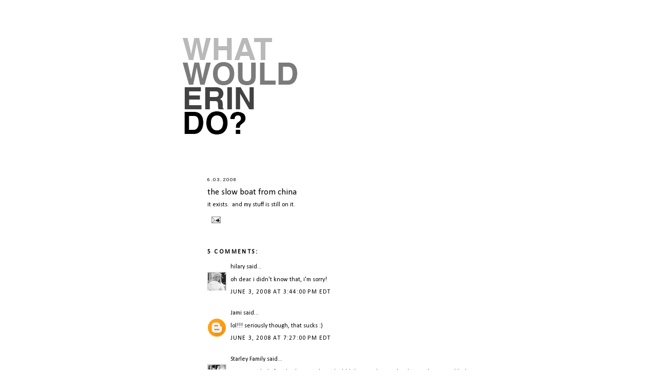

--- FILE ---
content_type: text/html; charset=UTF-8
request_url: http://www.whatwoulderindo.com/2008/06/slow-boat-from-china.html?showComment=1212522240000
body_size: 9651
content:
<!DOCTYPE html>
<html dir='ltr'>
<head>
<link href='https://www.blogger.com/static/v1/widgets/2944754296-widget_css_bundle.css' rel='stylesheet' type='text/css'/>
<meta content='text/html; charset=UTF-8' http-equiv='Content-Type'/>
<meta content='blogger' name='generator'/>
<link href='http://www.whatwoulderindo.com/favicon.ico' rel='icon' type='image/x-icon'/>
<link href='http://www.whatwoulderindo.com/2008/06/slow-boat-from-china.html' rel='canonical'/>
<link rel="alternate" type="application/atom+xml" title="w.w.e.d.? - Atom" href="http://www.whatwoulderindo.com/feeds/posts/default" />
<link rel="alternate" type="application/rss+xml" title="w.w.e.d.? - RSS" href="http://www.whatwoulderindo.com/feeds/posts/default?alt=rss" />
<link rel="service.post" type="application/atom+xml" title="w.w.e.d.? - Atom" href="https://www.blogger.com/feeds/456723626916931138/posts/default" />

<link rel="alternate" type="application/atom+xml" title="w.w.e.d.? - Atom" href="http://www.whatwoulderindo.com/feeds/7995550091651169539/comments/default" />
<!--Can't find substitution for tag [blog.ieCssRetrofitLinks]-->
<meta content='http://www.whatwoulderindo.com/2008/06/slow-boat-from-china.html' property='og:url'/>
<meta content='the slow boat from china' property='og:title'/>
<meta content='it exists.  and my stuff is still on it.' property='og:description'/>
<title>w.w.e.d.?: the slow boat from china</title>
<style type='text/css'>@font-face{font-family:'Arimo';font-style:normal;font-weight:400;font-display:swap;src:url(//fonts.gstatic.com/s/arimo/v35/P5sfzZCDf9_T_3cV7NCUECyoxNk37cxcDRrBdwcoaaQwpBQ.woff2)format('woff2');unicode-range:U+0460-052F,U+1C80-1C8A,U+20B4,U+2DE0-2DFF,U+A640-A69F,U+FE2E-FE2F;}@font-face{font-family:'Arimo';font-style:normal;font-weight:400;font-display:swap;src:url(//fonts.gstatic.com/s/arimo/v35/P5sfzZCDf9_T_3cV7NCUECyoxNk37cxcBBrBdwcoaaQwpBQ.woff2)format('woff2');unicode-range:U+0301,U+0400-045F,U+0490-0491,U+04B0-04B1,U+2116;}@font-face{font-family:'Arimo';font-style:normal;font-weight:400;font-display:swap;src:url(//fonts.gstatic.com/s/arimo/v35/P5sfzZCDf9_T_3cV7NCUECyoxNk37cxcDBrBdwcoaaQwpBQ.woff2)format('woff2');unicode-range:U+1F00-1FFF;}@font-face{font-family:'Arimo';font-style:normal;font-weight:400;font-display:swap;src:url(//fonts.gstatic.com/s/arimo/v35/P5sfzZCDf9_T_3cV7NCUECyoxNk37cxcAxrBdwcoaaQwpBQ.woff2)format('woff2');unicode-range:U+0370-0377,U+037A-037F,U+0384-038A,U+038C,U+038E-03A1,U+03A3-03FF;}@font-face{font-family:'Arimo';font-style:normal;font-weight:400;font-display:swap;src:url(//fonts.gstatic.com/s/arimo/v35/P5sfzZCDf9_T_3cV7NCUECyoxNk37cxcAhrBdwcoaaQwpBQ.woff2)format('woff2');unicode-range:U+0307-0308,U+0590-05FF,U+200C-2010,U+20AA,U+25CC,U+FB1D-FB4F;}@font-face{font-family:'Arimo';font-style:normal;font-weight:400;font-display:swap;src:url(//fonts.gstatic.com/s/arimo/v35/P5sfzZCDf9_T_3cV7NCUECyoxNk37cxcDxrBdwcoaaQwpBQ.woff2)format('woff2');unicode-range:U+0102-0103,U+0110-0111,U+0128-0129,U+0168-0169,U+01A0-01A1,U+01AF-01B0,U+0300-0301,U+0303-0304,U+0308-0309,U+0323,U+0329,U+1EA0-1EF9,U+20AB;}@font-face{font-family:'Arimo';font-style:normal;font-weight:400;font-display:swap;src:url(//fonts.gstatic.com/s/arimo/v35/P5sfzZCDf9_T_3cV7NCUECyoxNk37cxcDhrBdwcoaaQwpBQ.woff2)format('woff2');unicode-range:U+0100-02BA,U+02BD-02C5,U+02C7-02CC,U+02CE-02D7,U+02DD-02FF,U+0304,U+0308,U+0329,U+1D00-1DBF,U+1E00-1E9F,U+1EF2-1EFF,U+2020,U+20A0-20AB,U+20AD-20C0,U+2113,U+2C60-2C7F,U+A720-A7FF;}@font-face{font-family:'Arimo';font-style:normal;font-weight:400;font-display:swap;src:url(//fonts.gstatic.com/s/arimo/v35/P5sfzZCDf9_T_3cV7NCUECyoxNk37cxcABrBdwcoaaQw.woff2)format('woff2');unicode-range:U+0000-00FF,U+0131,U+0152-0153,U+02BB-02BC,U+02C6,U+02DA,U+02DC,U+0304,U+0308,U+0329,U+2000-206F,U+20AC,U+2122,U+2191,U+2193,U+2212,U+2215,U+FEFF,U+FFFD;}@font-face{font-family:'Calibri';font-style:normal;font-weight:400;font-display:swap;src:url(//fonts.gstatic.com/l/font?kit=J7afnpV-BGlaFfdAhLEY67FIEjg&skey=a1029226f80653a8&v=v15)format('woff2');unicode-range:U+0000-00FF,U+0131,U+0152-0153,U+02BB-02BC,U+02C6,U+02DA,U+02DC,U+0304,U+0308,U+0329,U+2000-206F,U+20AC,U+2122,U+2191,U+2193,U+2212,U+2215,U+FEFF,U+FFFD;}</style>
<style id='page-skin-1' type='text/css'><!--
/*
-----------------------------------------------
Blogger Template Style
Name:     Minima Lefty Stretch
Date:     14 Jul 2006
----------------------------------------------- */
/* Variable definitions
/* NavBar -------------------------- */
#navbar {
height: 0px;
visibility: hidden;
display: none;
}
====================
<Variable name="bgcolor" description="Page Background Color"
type="color" default="#fff">
<Variable name="textcolor" description="Text Color"
type="color" default="#333">
<Variable name="linkcolor" description="Link Color"
type="color" default="#58a">
<Variable name="pagetitlecolor" description="Blog Title Color"
type="color" default="#666">
<Variable name="descriptioncolor" description="Blog Description Color"
type="color" default="#999">
<Variable name="titlecolor" description="Post Title Color"
type="color" default="#c60">
<Variable name="bordercolor" description="Border Color"
type="color" default="#ccc">
<Variable name="sidebarcolor" description="Sidebar Title Color"
type="color" default="#999">
<Variable name="sidebartextcolor" description="Sidebar Text Color"
type="color" default="#666">
<Variable name="visitedlinkcolor" description="Visited Link Color"
type="color" default="#999">
<Variable name="bodyfont" description="Text Font"
type="font" default="normal normal 100% Georgia, Serif">
<Variable name="headerfont" description="Sidebar Title Font"
type="font"
default="normal normal 78% 'Trebuchet MS',Trebuchet,Arial,Verdana,Sans-serif">
<Variable name="pagetitlefont" description="Blog Title Font"
type="font"
default="normal normal 200% Georgia, Serif">
<Variable name="descriptionfont" description="Blog Description Font"
type="font"
default="normal normal 78% 'Trebuchet MS', Trebuchet, Arial, Verdana, Sans-serif">
<Variable name="postfooterfont" description="Post Footer Font"
type="font"
default="normal normal 78% 'Trebuchet MS', Trebuchet, Arial, Verdana, Sans-serif">
<Variable name="startSide" description="Start side in blog language"
type="automatic" default="left">
<Variable name="endSide" description="End side in blog language"
type="automatic" default="right">
*/
/* Use this with templates/template-twocol.html */
body {
background:#ffffff;
margin:0;
color:#444444;
font:x-small Georgia Serif;
font-size/* */:/**/small;
font-size: /**/small;
text-align: center;
}
a:link {
color:#000000;
text-decoration:none;
}
a:visited {
color:#000000;
text-decoration:none;
}
a:hover {
color:#000000;
text-decoration:underline;
}
a img {
border-width:0;
}
/* Header
-----------------------------------------------
*/
#header-wrapper {
margin:0 2% 10px;
border:1px solid transparent;
}
#header-inner {
background-position: center;
margin-left: auto;
margin-right: auto;
}
#header {
margin: 5px;
border: 1px solid transparent;
text-align: center;
color:#000000;
}
#header h1 {
margin:5px 5px 0;
padding:15px 20px .25em;
line-height:1.2em;
text-transform:uppercase;
letter-spacing:.2em;
font: normal normal 200% Arimo;
}
#header a {
color:#000000;
text-decoration:none;
}
#header a:hover {
color:#000000;
}
#header .description {
margin:0 5px 5px;
padding:0 20px 15px;
text-transform:uppercase;
letter-spacing:.2em;
line-height: 1.4em;
font: normal normal 78% Arimo;
color: #000000;
}
#header img {
margin-left: auto;
margin-right: auto;
}
/* Outer-Wrapper
----------------------------------------------- */
#outer-wrapper {
margin:0;
padding:10px;
text-align:left;
font: normal normal 12px Calibri;
}
#main-wrapper {
margin-right: 2%;
width: 67%;
float: right;
display: inline;       /* fix for doubling margin in IE */
word-wrap: break-word; /* fix for long text breaking sidebar float in IE */
overflow: hidden;      /* fix for long non-text content breaking IE sidebar float */
}
#sidebar-wrapper {
margin-left: 2%;
width: 25%;
float: left;
display: inline;       /* fix for doubling margin in IE */
word-wrap: break-word; /* fix for long text breaking sidebar float in IE */
overflow: hidden;      /* fix for long non-text content breaking IE sidebar float */
}
/* Headings
----------------------------------------------- */
h2 {
margin:1.5em 0 .75em;
font:normal normal 78% Arimo;
line-height: 1.4em;
text-transform:uppercase;
letter-spacing:.2em;
color:#000000;
}
/* Posts
-----------------------------------------------
*/
h2.date-header {
margin:1.5em 0 .5em;
}
.post {
margin:.5em 0 1.5em;
border-bottom:1px dotted transparent;
padding-bottom:1.5em;
}
.post h3 {
margin:.25em 0 0;
padding:0 0 4px;
font-size:140%;
font-weight:normal;
line-height:1.4em;
color:#000000;
}
.post h3 a, .post h3 a:visited, .post h3 strong {
display:block;
text-decoration:none;
color:#000000;
font-weight:normal;
}
.post h3 strong, .post h3 a:hover {
color:#444444;
}
.post-body {
margin:0 0 .75em;
line-height:1.6em;
}
.post-body blockquote {
line-height:1.3em;
}
.post-footer {
margin: .75em 0;
color:#000000;
text-transform:uppercase;
letter-spacing:.1em;
font: normal normal 78% Arimo;
line-height: 1.4em;
}
.comment-link {
margin-left:.6em;
}
.post img, table.tr-caption-container {
padding:4px;
border:1px solid transparent;
}
.tr-caption-container img {
border: none;
padding: 0;
}
.post blockquote {
margin:1em 20px;
}
.post blockquote p {
margin:.75em 0;
}
/* Comments
----------------------------------------------- */
#comments h4 {
margin:1em 0;
font-weight: bold;
line-height: 1.4em;
text-transform:uppercase;
letter-spacing:.2em;
color: #000000;
}
#comments-block {
margin:1em 0 1.5em;
line-height:1.6em;
}
#comments-block .comment-author {
margin:.5em 0;
}
#comments-block .comment-body {
margin:.25em 0 0;
}
#comments-block .comment-footer {
margin:-.25em 0 2em;
line-height: 1.4em;
text-transform:uppercase;
letter-spacing:.1em;
}
#comments-block .comment-body p {
margin:0 0 .75em;
}
.deleted-comment {
font-style:italic;
color:gray;
}
.feed-links {
clear: both;
line-height: 2.5em;
}
#blog-pager-newer-link {
float: left;
}
#blog-pager-older-link {
float: right;
}
#blog-pager {
text-align: center;
}
/* Sidebar Content
----------------------------------------------- */
.sidebar {
color: #000000;
line-height: 1.5em;
}
.sidebar ul {
list-style:none;
margin:0 0 0;
padding:0 0 0;
}
.sidebar li {
margin:0;
padding-top:0;
padding-right:0;
padding-bottom:.25em;
padding-left:15px;
text-indent:-15px;
line-height:1.5em;
}
.sidebar .widget, .main .widget {
border-bottom:1px dotted transparent;
margin:0 0 1.5em;
padding:0 0 1.5em;
}
.main .Blog {
border-bottom-width: 0;
}
/* Profile
----------------------------------------------- */
.profile-img {
float: left;
margin-top: 0;
margin-right: 5px;
margin-bottom: 5px;
margin-left: 0;
padding: 4px;
border: 1px solid transparent;
}
.profile-data {
margin:0;
text-transform:uppercase;
letter-spacing:.1em;
font: normal normal 78% Arimo;
color: #000000;
font-weight: bold;
line-height: 1.6em;
}
.profile-datablock {
margin:.5em 0 .5em;
}
.profile-textblock {
margin: 0.5em 0;
line-height: 1.6em;
}
.profile-link {
font: normal normal 78% Arimo;
text-transform: uppercase;
letter-spacing: .1em;
}
/* Footer
----------------------------------------------- */
#footer {
width:660px;
clear:both;
margin:0 auto;
padding-top:15px;
line-height: 1.6em;
text-transform:uppercase;
letter-spacing:.1em;
text-align: center;
}

--></style>
<link href='https://www.blogger.com/dyn-css/authorization.css?targetBlogID=456723626916931138&amp;zx=57b703f0-6994-4ca3-a71a-2237ba790018' media='none' onload='if(media!=&#39;all&#39;)media=&#39;all&#39;' rel='stylesheet'/><noscript><link href='https://www.blogger.com/dyn-css/authorization.css?targetBlogID=456723626916931138&amp;zx=57b703f0-6994-4ca3-a71a-2237ba790018' rel='stylesheet'/></noscript>
<meta name='google-adsense-platform-account' content='ca-host-pub-1556223355139109'/>
<meta name='google-adsense-platform-domain' content='blogspot.com'/>

</head>
<body>
<div class='navbar section' id='navbar'><div class='widget Navbar' data-version='1' id='Navbar1'><script type="text/javascript">
    function setAttributeOnload(object, attribute, val) {
      if(window.addEventListener) {
        window.addEventListener('load',
          function(){ object[attribute] = val; }, false);
      } else {
        window.attachEvent('onload', function(){ object[attribute] = val; });
      }
    }
  </script>
<div id="navbar-iframe-container"></div>
<script type="text/javascript" src="https://apis.google.com/js/platform.js"></script>
<script type="text/javascript">
      gapi.load("gapi.iframes:gapi.iframes.style.bubble", function() {
        if (gapi.iframes && gapi.iframes.getContext) {
          gapi.iframes.getContext().openChild({
              url: 'https://www.blogger.com/navbar/456723626916931138?po\x3d7995550091651169539\x26origin\x3dhttp://www.whatwoulderindo.com',
              where: document.getElementById("navbar-iframe-container"),
              id: "navbar-iframe"
          });
        }
      });
    </script><script type="text/javascript">
(function() {
var script = document.createElement('script');
script.type = 'text/javascript';
script.src = '//pagead2.googlesyndication.com/pagead/js/google_top_exp.js';
var head = document.getElementsByTagName('head')[0];
if (head) {
head.appendChild(script);
}})();
</script>
</div></div>
<div id='outer-wrapper'><div id='wrap2'>
<!-- skip links for text browsers -->
<span id='skiplinks' style='display:none;'>
<a href='#main'>skip to main </a> |
      <a href='#sidebar'>skip to sidebar</a>
</span>
<div id='header-wrapper'>
<div class='header section' id='header'><div class='widget Header' data-version='1' id='Header1'>
<div id='header-inner'>
<a href='http://www.whatwoulderindo.com/' style='display: block'>
<img alt='w.w.e.d.?' height='288px; ' id='Header1_headerimg' src='https://blogger.googleusercontent.com/img/b/R29vZ2xl/AVvXsEiT4ai3MCH3F39ZaUEtNnxavbeYrv3pOflx8ulWqwlNcIO0cOVFAj3JFb2XuTQJMiBJTSjohFEDpX6fzpelPan-SIPDvZ-j7GjQuZTsrJwYy9hLnTXZ08-RdmtQ84SJTgeeib6lppIbI0E/s1184/WHATWOULDERINDO.png' style='display: block' width='612px; '/>
</a>
</div>
</div></div>
</div>
<div id='content-wrapper'>
<div id='crosscol-wrapper' style='text-align:center'>
<div class='crosscol no-items section' id='crosscol'></div>
</div>
<div id='main-wrapper'>
<div class='main section' id='main'><div class='widget Blog' data-version='1' id='Blog1'>
<div class='blog-posts hfeed'>

          <div class="date-outer">
        
<h2 class='date-header'><span>6.03.2008</span></h2>

          <div class="date-posts">
        
<div class='post-outer'>
<div class='post hentry'>
<a name='7995550091651169539'></a>
<h3 class='post-title entry-title'>
<a href='http://www.whatwoulderindo.com/2008/06/slow-boat-from-china.html'>the slow boat from china</a>
</h3>
<div class='post-header-line-1'></div>
<div class='post-body entry-content'>
it exists. &#160;and my stuff is still on it.
<div style='clear: both;'></div>
</div>
<div class='post-footer'>
<div class='post-footer-line post-footer-line-1'><span class='post-comment-link'>
</span>
<span class='post-icons'>
<span class='item-action'>
<a href='https://www.blogger.com/email-post/456723626916931138/7995550091651169539' title='Email Post'>
<img alt='' class='icon-action' height='13' src='http://www.blogger.com/img/icon18_email.gif' width='18'/>
</a>
</span>
<span class='item-control blog-admin pid-57152906'>
<a href='https://www.blogger.com/post-edit.g?blogID=456723626916931138&postID=7995550091651169539&from=pencil' title='Edit Post'>
<img alt='' class='icon-action' height='18' src='https://resources.blogblog.com/img/icon18_edit_allbkg.gif' width='18'/>
</a>
</span>
</span>
</div>
<div class='post-footer-line post-footer-line-2'></div>
<div class='post-footer-line post-footer-line-3'><span class='reaction-buttons'>
</span>
<span class='post-location'>
</span>
</div>
</div>
</div>
<div class='comments' id='comments'>
<a name='comments'></a>
<h4>5 comments:</h4>
<div id='Blog1_comments-block-wrapper'>
<dl class='avatar-comment-indent' id='comments-block'>
<dt class='comment-author ' id='c5879578584394361515'>
<a name='c5879578584394361515'></a>
<div class="avatar-image-container vcard"><span dir="ltr"><a href="https://www.blogger.com/profile/10104878532847263606" target="" rel="nofollow" onclick="" class="avatar-hovercard" id="av-5879578584394361515-10104878532847263606"><img src="https://resources.blogblog.com/img/blank.gif" width="35" height="35" class="delayLoad" style="display: none;" longdesc="//blogger.googleusercontent.com/img/b/R29vZ2xl/AVvXsEgaY06RaQ-bneLk8c-5HNk_CiPax4SDs9JPuMONtJySSQv6Rwph3h75RDI-L23_6BBKyWr9TPwlk1GloA7XeQ7CLZLXqWvxcjZmtm8jJnttkd9SZTkV1qkcsSp5rJL4eTc/s45-c/IMG_8166bw.jpg" alt="" title="hilary">

<noscript><img src="//blogger.googleusercontent.com/img/b/R29vZ2xl/AVvXsEgaY06RaQ-bneLk8c-5HNk_CiPax4SDs9JPuMONtJySSQv6Rwph3h75RDI-L23_6BBKyWr9TPwlk1GloA7XeQ7CLZLXqWvxcjZmtm8jJnttkd9SZTkV1qkcsSp5rJL4eTc/s45-c/IMG_8166bw.jpg" width="35" height="35" class="photo" alt=""></noscript></a></span></div>
<a href='https://www.blogger.com/profile/10104878532847263606' rel='nofollow'>hilary</a>
said...
</dt>
<dd class='comment-body' id='Blog1_cmt-5879578584394361515'>
<p>
oh dear.  i didn't know that, i'm sorry!
</p>
</dd>
<dd class='comment-footer'>
<span class='comment-timestamp'>
<a href='http://www.whatwoulderindo.com/2008/06/slow-boat-from-china.html?showComment=1212522240000#c5879578584394361515' title='comment permalink'>
June 3, 2008 at 3:44:00&#8239;PM EDT
</a>
<span class='item-control blog-admin pid-765166902'>
<a class='comment-delete' href='https://www.blogger.com/comment/delete/456723626916931138/5879578584394361515' title='Delete Comment'>
<img src='https://resources.blogblog.com/img/icon_delete13.gif'/>
</a>
</span>
</span>
</dd>
<dt class='comment-author ' id='c2647194091981924815'>
<a name='c2647194091981924815'></a>
<div class="avatar-image-container avatar-stock"><span dir="ltr"><a href="https://www.blogger.com/profile/07417294287121319150" target="" rel="nofollow" onclick="" class="avatar-hovercard" id="av-2647194091981924815-07417294287121319150"><img src="//www.blogger.com/img/blogger_logo_round_35.png" width="35" height="35" alt="" title="Jami">

</a></span></div>
<a href='https://www.blogger.com/profile/07417294287121319150' rel='nofollow'>Jami</a>
said...
</dt>
<dd class='comment-body' id='Blog1_cmt-2647194091981924815'>
<p>
lol!!! seriously though, that sucks :)
</p>
</dd>
<dd class='comment-footer'>
<span class='comment-timestamp'>
<a href='http://www.whatwoulderindo.com/2008/06/slow-boat-from-china.html?showComment=1212535620000#c2647194091981924815' title='comment permalink'>
June 3, 2008 at 7:27:00&#8239;PM EDT
</a>
<span class='item-control blog-admin pid-398126380'>
<a class='comment-delete' href='https://www.blogger.com/comment/delete/456723626916931138/2647194091981924815' title='Delete Comment'>
<img src='https://resources.blogblog.com/img/icon_delete13.gif'/>
</a>
</span>
</span>
</dd>
<dt class='comment-author ' id='c5626000748058044476'>
<a name='c5626000748058044476'></a>
<div class="avatar-image-container vcard"><span dir="ltr"><a href="https://www.blogger.com/profile/05439802541024360618" target="" rel="nofollow" onclick="" class="avatar-hovercard" id="av-5626000748058044476-05439802541024360618"><img src="https://resources.blogblog.com/img/blank.gif" width="35" height="35" class="delayLoad" style="display: none;" longdesc="//blogger.googleusercontent.com/img/b/R29vZ2xl/AVvXsEilhP1FY_VBrJBYlPodUp4VQfpzOKwLMYwihQUSVpZJjYRWLuIMxN8ysIZ0vFUnpIKloF6m0zPI3AKEiaKmPZry373CW17BcC4CJNFnUVsU2TfGWV1WqkpeoGPliyBkovc/s45-c/Family+Photos+2011+001.jpg" alt="" title="Starley Family">

<noscript><img src="//blogger.googleusercontent.com/img/b/R29vZ2xl/AVvXsEilhP1FY_VBrJBYlPodUp4VQfpzOKwLMYwihQUSVpZJjYRWLuIMxN8ysIZ0vFUnpIKloF6m0zPI3AKEiaKmPZry373CW17BcC4CJNFnUVsU2TfGWV1WqkpeoGPliyBkovc/s45-c/Family+Photos+2011+001.jpg" width="35" height="35" class="photo" alt=""></noscript></a></span></div>
<a href='https://www.blogger.com/profile/05439802541024360618' rel='nofollow'>Starley Family</a>
said...
</dt>
<dd class='comment-body' id='Blog1_cmt-5626000748058044476'>
<p>
I am reminded of Lori's Christmas letter!  Ohhh bummer!  Sorry it's taking so long.  Good luck sista.
</p>
</dd>
<dd class='comment-footer'>
<span class='comment-timestamp'>
<a href='http://www.whatwoulderindo.com/2008/06/slow-boat-from-china.html?showComment=1212638640000#c5626000748058044476' title='comment permalink'>
June 5, 2008 at 12:04:00&#8239;AM EDT
</a>
<span class='item-control blog-admin pid-903847136'>
<a class='comment-delete' href='https://www.blogger.com/comment/delete/456723626916931138/5626000748058044476' title='Delete Comment'>
<img src='https://resources.blogblog.com/img/icon_delete13.gif'/>
</a>
</span>
</span>
</dd>
<dt class='comment-author ' id='c8271974818874659718'>
<a name='c8271974818874659718'></a>
<div class="avatar-image-container vcard"><span dir="ltr"><a href="https://www.blogger.com/profile/14295571193457299461" target="" rel="nofollow" onclick="" class="avatar-hovercard" id="av-8271974818874659718-14295571193457299461"><img src="https://resources.blogblog.com/img/blank.gif" width="35" height="35" class="delayLoad" style="display: none;" longdesc="//blogger.googleusercontent.com/img/b/R29vZ2xl/AVvXsEj_GlsOKQFvS6iQ2txSLNciVm04eHi2C-I_8XiW3kBwffU8EsrvmSh47lQvIPQDQ-2Q-iJNZ0k40TvLCQVxYWFjxxQNPbe4lqTWbGMYEeE3n98b-Xey4_6qBr1xIfscBg/s45-c/016_16.JPG" alt="" title="Brittney Daniel Liechty">

<noscript><img src="//blogger.googleusercontent.com/img/b/R29vZ2xl/AVvXsEj_GlsOKQFvS6iQ2txSLNciVm04eHi2C-I_8XiW3kBwffU8EsrvmSh47lQvIPQDQ-2Q-iJNZ0k40TvLCQVxYWFjxxQNPbe4lqTWbGMYEeE3n98b-Xey4_6qBr1xIfscBg/s45-c/016_16.JPG" width="35" height="35" class="photo" alt=""></noscript></a></span></div>
<a href='https://www.blogger.com/profile/14295571193457299461' rel='nofollow'>Brittney Daniel Liechty</a>
said...
</dt>
<dd class='comment-body' id='Blog1_cmt-8271974818874659718'>
<p>
Wow...for real hu? That stinks. What all do you still have on that boat? And when did it leave? Yesterday? I mean you've been here for what...almost 2 months. I guess it must be the oldest, slowest boat they have. Dang. Sorry friend.
</p>
</dd>
<dd class='comment-footer'>
<span class='comment-timestamp'>
<a href='http://www.whatwoulderindo.com/2008/06/slow-boat-from-china.html?showComment=1212703020000#c8271974818874659718' title='comment permalink'>
June 5, 2008 at 5:57:00&#8239;PM EDT
</a>
<span class='item-control blog-admin pid-643756402'>
<a class='comment-delete' href='https://www.blogger.com/comment/delete/456723626916931138/8271974818874659718' title='Delete Comment'>
<img src='https://resources.blogblog.com/img/icon_delete13.gif'/>
</a>
</span>
</span>
</dd>
<dt class='comment-author ' id='c4449535939412074307'>
<a name='c4449535939412074307'></a>
<div class="avatar-image-container vcard"><span dir="ltr"><a href="https://www.blogger.com/profile/11460876346956392188" target="" rel="nofollow" onclick="" class="avatar-hovercard" id="av-4449535939412074307-11460876346956392188"><img src="https://resources.blogblog.com/img/blank.gif" width="35" height="35" class="delayLoad" style="display: none;" longdesc="//blogger.googleusercontent.com/img/b/R29vZ2xl/AVvXsEjL3CQUSC7dhvq18ZJYCUvPI-dRJyZfb7zIUEUWxqFh_Wfz_jkEmjbdz0YRLbFZGXSHfx4TBqeKSjSuCJOWbhMBQQ200xYGfDb2DTRT9JtA_4Da4I0k498S8w-TN0qXfBs/s45-c/mardiandbecksrealgame.jpg" alt="" title="Mardi and Jeremey">

<noscript><img src="//blogger.googleusercontent.com/img/b/R29vZ2xl/AVvXsEjL3CQUSC7dhvq18ZJYCUvPI-dRJyZfb7zIUEUWxqFh_Wfz_jkEmjbdz0YRLbFZGXSHfx4TBqeKSjSuCJOWbhMBQQ200xYGfDb2DTRT9JtA_4Da4I0k498S8w-TN0qXfBs/s45-c/mardiandbecksrealgame.jpg" width="35" height="35" class="photo" alt=""></noscript></a></span></div>
<a href='https://www.blogger.com/profile/11460876346956392188' rel='nofollow'>Mardi and Jeremey</a>
said...
</dt>
<dd class='comment-body' id='Blog1_cmt-4449535939412074307'>
<p>
Seriously? That really sucks. I'm sorry.
</p>
</dd>
<dd class='comment-footer'>
<span class='comment-timestamp'>
<a href='http://www.whatwoulderindo.com/2008/06/slow-boat-from-china.html?showComment=1212767460000#c4449535939412074307' title='comment permalink'>
June 6, 2008 at 11:51:00&#8239;AM EDT
</a>
<span class='item-control blog-admin pid-1881713075'>
<a class='comment-delete' href='https://www.blogger.com/comment/delete/456723626916931138/4449535939412074307' title='Delete Comment'>
<img src='https://resources.blogblog.com/img/icon_delete13.gif'/>
</a>
</span>
</span>
</dd>
</dl>
</div>
<p class='comment-footer'>
<a href='https://www.blogger.com/comment/fullpage/post/456723626916931138/7995550091651169539' onclick='javascript:window.open(this.href, "bloggerPopup", "toolbar=0,location=0,statusbar=1,menubar=0,scrollbars=yes,width=640,height=500"); return false;'>Post a Comment</a>
</p>
</div>
</div>

        </div></div>
      
</div>
<div class='blog-pager' id='blog-pager'>
<span id='blog-pager-newer-link'>
<a class='blog-pager-newer-link' href='http://www.whatwoulderindo.com/2008/06/cold-day-at-clinton-home.html' id='Blog1_blog-pager-newer-link' title='Newer Post'>Newer Post</a>
</span>
<span id='blog-pager-older-link'>
<a class='blog-pager-older-link' href='http://www.whatwoulderindo.com/2008/05/fat-and-happy.html' id='Blog1_blog-pager-older-link' title='Older Post'>Older Post</a>
</span>
<a class='home-link' href='http://www.whatwoulderindo.com/'>Home</a>
</div>
<div class='clear'></div>
<div class='post-feeds'>
<div class='feed-links'>
Subscribe to:
<a class='feed-link' href='http://www.whatwoulderindo.com/feeds/7995550091651169539/comments/default' target='_blank' type='application/atom+xml'>Post Comments (Atom)</a>
</div>
</div>
</div><div class='widget BlogArchive' data-version='1' id='BlogArchive1'>
<h2>old me.</h2>
<div class='widget-content'>
<div id='ArchiveList'>
<div id='BlogArchive1_ArchiveList'>
<select id='BlogArchive1_ArchiveMenu'>
<option value=''>old me.</option>
<option value='http://www.whatwoulderindo.com/2014/10/'>October 2014 (1)</option>
<option value='http://www.whatwoulderindo.com/2013/08/'>August 2013 (1)</option>
<option value='http://www.whatwoulderindo.com/2013/01/'>January 2013 (1)</option>
<option value='http://www.whatwoulderindo.com/2012/12/'>December 2012 (1)</option>
<option value='http://www.whatwoulderindo.com/2012/11/'>November 2012 (4)</option>
<option value='http://www.whatwoulderindo.com/2012/10/'>October 2012 (1)</option>
<option value='http://www.whatwoulderindo.com/2012/09/'>September 2012 (2)</option>
<option value='http://www.whatwoulderindo.com/2012/08/'>August 2012 (3)</option>
<option value='http://www.whatwoulderindo.com/2012/07/'>July 2012 (1)</option>
<option value='http://www.whatwoulderindo.com/2012/06/'>June 2012 (1)</option>
<option value='http://www.whatwoulderindo.com/2012/05/'>May 2012 (1)</option>
<option value='http://www.whatwoulderindo.com/2012/04/'>April 2012 (2)</option>
<option value='http://www.whatwoulderindo.com/2012/03/'>March 2012 (3)</option>
<option value='http://www.whatwoulderindo.com/2012/02/'>February 2012 (5)</option>
<option value='http://www.whatwoulderindo.com/2012/01/'>January 2012 (4)</option>
<option value='http://www.whatwoulderindo.com/2011/12/'>December 2011 (1)</option>
<option value='http://www.whatwoulderindo.com/2011/11/'>November 2011 (1)</option>
<option value='http://www.whatwoulderindo.com/2011/09/'>September 2011 (4)</option>
<option value='http://www.whatwoulderindo.com/2011/08/'>August 2011 (2)</option>
<option value='http://www.whatwoulderindo.com/2011/06/'>June 2011 (3)</option>
<option value='http://www.whatwoulderindo.com/2011/05/'>May 2011 (4)</option>
<option value='http://www.whatwoulderindo.com/2011/04/'>April 2011 (2)</option>
<option value='http://www.whatwoulderindo.com/2011/03/'>March 2011 (3)</option>
<option value='http://www.whatwoulderindo.com/2011/02/'>February 2011 (5)</option>
<option value='http://www.whatwoulderindo.com/2011/01/'>January 2011 (2)</option>
<option value='http://www.whatwoulderindo.com/2010/12/'>December 2010 (1)</option>
<option value='http://www.whatwoulderindo.com/2010/11/'>November 2010 (2)</option>
<option value='http://www.whatwoulderindo.com/2010/10/'>October 2010 (3)</option>
<option value='http://www.whatwoulderindo.com/2010/09/'>September 2010 (2)</option>
<option value='http://www.whatwoulderindo.com/2010/08/'>August 2010 (1)</option>
<option value='http://www.whatwoulderindo.com/2010/07/'>July 2010 (3)</option>
<option value='http://www.whatwoulderindo.com/2010/06/'>June 2010 (1)</option>
<option value='http://www.whatwoulderindo.com/2010/04/'>April 2010 (6)</option>
<option value='http://www.whatwoulderindo.com/2010/03/'>March 2010 (8)</option>
<option value='http://www.whatwoulderindo.com/2010/02/'>February 2010 (7)</option>
<option value='http://www.whatwoulderindo.com/2010/01/'>January 2010 (5)</option>
<option value='http://www.whatwoulderindo.com/2009/12/'>December 2009 (11)</option>
<option value='http://www.whatwoulderindo.com/2009/11/'>November 2009 (1)</option>
<option value='http://www.whatwoulderindo.com/2009/10/'>October 2009 (6)</option>
<option value='http://www.whatwoulderindo.com/2009/09/'>September 2009 (7)</option>
<option value='http://www.whatwoulderindo.com/2009/07/'>July 2009 (3)</option>
<option value='http://www.whatwoulderindo.com/2009/06/'>June 2009 (1)</option>
<option value='http://www.whatwoulderindo.com/2009/05/'>May 2009 (3)</option>
<option value='http://www.whatwoulderindo.com/2009/04/'>April 2009 (12)</option>
<option value='http://www.whatwoulderindo.com/2009/03/'>March 2009 (13)</option>
<option value='http://www.whatwoulderindo.com/2009/02/'>February 2009 (11)</option>
<option value='http://www.whatwoulderindo.com/2009/01/'>January 2009 (10)</option>
<option value='http://www.whatwoulderindo.com/2008/12/'>December 2008 (2)</option>
<option value='http://www.whatwoulderindo.com/2008/11/'>November 2008 (7)</option>
<option value='http://www.whatwoulderindo.com/2008/10/'>October 2008 (7)</option>
<option value='http://www.whatwoulderindo.com/2008/09/'>September 2008 (6)</option>
<option value='http://www.whatwoulderindo.com/2008/08/'>August 2008 (7)</option>
<option value='http://www.whatwoulderindo.com/2008/07/'>July 2008 (11)</option>
<option value='http://www.whatwoulderindo.com/2008/06/'>June 2008 (11)</option>
<option value='http://www.whatwoulderindo.com/2008/05/'>May 2008 (11)</option>
<option value='http://www.whatwoulderindo.com/2008/04/'>April 2008 (5)</option>
<option value='http://www.whatwoulderindo.com/2008/03/'>March 2008 (8)</option>
<option value='http://www.whatwoulderindo.com/2008/02/'>February 2008 (9)</option>
<option value='http://www.whatwoulderindo.com/2008/01/'>January 2008 (12)</option>
<option value='http://www.whatwoulderindo.com/2007/12/'>December 2007 (6)</option>
<option value='http://www.whatwoulderindo.com/2007/11/'>November 2007 (4)</option>
<option value='http://www.whatwoulderindo.com/2007/10/'>October 2007 (7)</option>
<option value='http://www.whatwoulderindo.com/2007/09/'>September 2007 (5)</option>
<option value='http://www.whatwoulderindo.com/2007/08/'>August 2007 (3)</option>
<option value='http://www.whatwoulderindo.com/2007/07/'>July 2007 (2)</option>
<option value='http://www.whatwoulderindo.com/2007/06/'>June 2007 (4)</option>
<option value='http://www.whatwoulderindo.com/2007/05/'>May 2007 (6)</option>
<option value='http://www.whatwoulderindo.com/2007/04/'>April 2007 (8)</option>
<option value='http://www.whatwoulderindo.com/2007/03/'>March 2007 (3)</option>
<option value='http://www.whatwoulderindo.com/2007/02/'>February 2007 (6)</option>
<option value='http://www.whatwoulderindo.com/2007/01/'>January 2007 (2)</option>
<option value='http://www.whatwoulderindo.com/2006/11/'>November 2006 (1)</option>
</select>
</div>
</div>
<div class='clear'></div>
</div>
</div><div class='widget Profile' data-version='1' id='Profile1'>
<h2>w.w.e.d.?</h2>
<div class='widget-content'>
<a href='https://www.blogger.com/profile/05156760135124657581'><img alt='My photo' class='profile-img' height='80' src='//blogger.googleusercontent.com/img/b/R29vZ2xl/AVvXsEgl-QNjlrAAipRm2t30IPZIBetkJ-78GSE7MYfamo0nLyjc7KsRZ41iCfpBFmwOIirzajun8cSKJq8Bo9Dantmb1fWgFDeML1FGPYk9mtj_1dYDXz5nsX2PPtPbOhf47fM/s220/n5778128009_4540.jpg' width='61'/></a>
<dl class='profile-datablock'>
<dt class='profile-data'>
<a class='profile-name-link g-profile' href='https://www.blogger.com/profile/05156760135124657581' rel='author' style='background-image: url(//www.blogger.com/img/logo-16.png);'>
</a>
</dt>
</dl>
<a class='profile-link' href='https://www.blogger.com/profile/05156760135124657581' rel='author'>View my complete profile</a>
<div class='clear'></div>
</div>
</div></div>
</div>
<div id='sidebar-wrapper'>
<div class='sidebar no-items section' id='sidebar'></div>
</div>
<!-- spacer for skins that want sidebar and main to be the same height-->
<div class='clear'>&#160;</div>
</div>
<!-- end content-wrapper -->
<div id='footer-wrapper'>
<div class='footer section' id='footer'><div class='widget HTML' data-version='1' id='HTML1'>
<div class='widget-content'>
<!-- Site Meter -->
<script src="http://s46.sitemeter.com/js/counter.js?site=s46skeenerburton" type="text/javascript">
</script>
<noscript>
<a href="http://s46.sitemeter.com/stats.asp?site=s46skeenerburton" target="_top">
<img border="0" alt="Site Meter" src="http://s46.sitemeter.com/meter.asp?site=s46skeenerburton"/></a>
</noscript>
<!-- Copyright (c)2006 Site Meter -->
</div>
<div class='clear'></div>
</div><div class='widget HTML' data-version='1' id='HTML2'>
<div class='widget-content'>
<!-- Start of StatCounter Code -->
<script type="text/javascript">
var sc_project=4372399; 
var sc_invisible=1; 
var sc_partition=55; 
var sc_click_stat=1; 
var sc_security="a86009d1"; 
</script>

<script src="http://www.statcounter.com/counter/counter_xhtml.js" type="text/javascript"></script><noscript><div class="statcounter"><a class="statcounter" href="http://www.statcounter.com/blogger/" title="blogger hit counter"><img alt="blogger hit counter" src="http://c.statcounter.com/4372399/0/a86009d1/1/" class="statcounter"/></a></div></noscript>
<!-- End of StatCounter Code -->
</div>
<div class='clear'></div>
</div></div>
</div>
</div></div>
<!-- end outer-wrapper -->

<script type="text/javascript" src="https://www.blogger.com/static/v1/widgets/2028843038-widgets.js"></script>
<script type='text/javascript'>
window['__wavt'] = 'AOuZoY6VfTKnLRNKt3fX2Ei70BLdrMBVVw:1769658451434';_WidgetManager._Init('//www.blogger.com/rearrange?blogID\x3d456723626916931138','//www.whatwoulderindo.com/2008/06/slow-boat-from-china.html','456723626916931138');
_WidgetManager._SetDataContext([{'name': 'blog', 'data': {'blogId': '456723626916931138', 'title': 'w.w.e.d.?', 'url': 'http://www.whatwoulderindo.com/2008/06/slow-boat-from-china.html', 'canonicalUrl': 'http://www.whatwoulderindo.com/2008/06/slow-boat-from-china.html', 'homepageUrl': 'http://www.whatwoulderindo.com/', 'searchUrl': 'http://www.whatwoulderindo.com/search', 'canonicalHomepageUrl': 'http://www.whatwoulderindo.com/', 'blogspotFaviconUrl': 'http://www.whatwoulderindo.com/favicon.ico', 'bloggerUrl': 'https://www.blogger.com', 'hasCustomDomain': true, 'httpsEnabled': false, 'enabledCommentProfileImages': true, 'gPlusViewType': 'FILTERED_POSTMOD', 'adultContent': false, 'analyticsAccountNumber': '', 'encoding': 'UTF-8', 'locale': 'en', 'localeUnderscoreDelimited': 'en', 'languageDirection': 'ltr', 'isPrivate': false, 'isMobile': false, 'isMobileRequest': false, 'mobileClass': '', 'isPrivateBlog': false, 'isDynamicViewsAvailable': true, 'feedLinks': '\x3clink rel\x3d\x22alternate\x22 type\x3d\x22application/atom+xml\x22 title\x3d\x22w.w.e.d.? - Atom\x22 href\x3d\x22http://www.whatwoulderindo.com/feeds/posts/default\x22 /\x3e\n\x3clink rel\x3d\x22alternate\x22 type\x3d\x22application/rss+xml\x22 title\x3d\x22w.w.e.d.? - RSS\x22 href\x3d\x22http://www.whatwoulderindo.com/feeds/posts/default?alt\x3drss\x22 /\x3e\n\x3clink rel\x3d\x22service.post\x22 type\x3d\x22application/atom+xml\x22 title\x3d\x22w.w.e.d.? - Atom\x22 href\x3d\x22https://www.blogger.com/feeds/456723626916931138/posts/default\x22 /\x3e\n\n\x3clink rel\x3d\x22alternate\x22 type\x3d\x22application/atom+xml\x22 title\x3d\x22w.w.e.d.? - Atom\x22 href\x3d\x22http://www.whatwoulderindo.com/feeds/7995550091651169539/comments/default\x22 /\x3e\n', 'meTag': '', 'adsenseHostId': 'ca-host-pub-1556223355139109', 'adsenseHasAds': false, 'adsenseAutoAds': false, 'boqCommentIframeForm': true, 'loginRedirectParam': '', 'view': '', 'dynamicViewsCommentsSrc': '//www.blogblog.com/dynamicviews/4224c15c4e7c9321/js/comments.js', 'dynamicViewsScriptSrc': '//www.blogblog.com/dynamicviews/89095fe91e92b36b', 'plusOneApiSrc': 'https://apis.google.com/js/platform.js', 'disableGComments': true, 'interstitialAccepted': false, 'sharing': {'platforms': [{'name': 'Get link', 'key': 'link', 'shareMessage': 'Get link', 'target': ''}, {'name': 'Facebook', 'key': 'facebook', 'shareMessage': 'Share to Facebook', 'target': 'facebook'}, {'name': 'BlogThis!', 'key': 'blogThis', 'shareMessage': 'BlogThis!', 'target': 'blog'}, {'name': 'X', 'key': 'twitter', 'shareMessage': 'Share to X', 'target': 'twitter'}, {'name': 'Pinterest', 'key': 'pinterest', 'shareMessage': 'Share to Pinterest', 'target': 'pinterest'}, {'name': 'Email', 'key': 'email', 'shareMessage': 'Email', 'target': 'email'}], 'disableGooglePlus': true, 'googlePlusShareButtonWidth': 0, 'googlePlusBootstrap': '\x3cscript type\x3d\x22text/javascript\x22\x3ewindow.___gcfg \x3d {\x27lang\x27: \x27en\x27};\x3c/script\x3e'}, 'hasCustomJumpLinkMessage': false, 'jumpLinkMessage': 'Read more', 'pageType': 'item', 'postId': '7995550091651169539', 'pageName': 'the slow boat from china', 'pageTitle': 'w.w.e.d.?: the slow boat from china'}}, {'name': 'features', 'data': {}}, {'name': 'messages', 'data': {'edit': 'Edit', 'linkCopiedToClipboard': 'Link copied to clipboard!', 'ok': 'Ok', 'postLink': 'Post Link'}}, {'name': 'template', 'data': {'isResponsive': false, 'isAlternateRendering': false, 'isCustom': false}}, {'name': 'view', 'data': {'classic': {'name': 'classic', 'url': '?view\x3dclassic'}, 'flipcard': {'name': 'flipcard', 'url': '?view\x3dflipcard'}, 'magazine': {'name': 'magazine', 'url': '?view\x3dmagazine'}, 'mosaic': {'name': 'mosaic', 'url': '?view\x3dmosaic'}, 'sidebar': {'name': 'sidebar', 'url': '?view\x3dsidebar'}, 'snapshot': {'name': 'snapshot', 'url': '?view\x3dsnapshot'}, 'timeslide': {'name': 'timeslide', 'url': '?view\x3dtimeslide'}, 'isMobile': false, 'title': 'the slow boat from china', 'description': 'it exists. \xa0and my stuff is still on it.', 'url': 'http://www.whatwoulderindo.com/2008/06/slow-boat-from-china.html', 'type': 'item', 'isSingleItem': true, 'isMultipleItems': false, 'isError': false, 'isPage': false, 'isPost': true, 'isHomepage': false, 'isArchive': false, 'isLabelSearch': false, 'postId': 7995550091651169539}}]);
_WidgetManager._RegisterWidget('_NavbarView', new _WidgetInfo('Navbar1', 'navbar', document.getElementById('Navbar1'), {}, 'displayModeFull'));
_WidgetManager._RegisterWidget('_HeaderView', new _WidgetInfo('Header1', 'header', document.getElementById('Header1'), {}, 'displayModeFull'));
_WidgetManager._RegisterWidget('_BlogView', new _WidgetInfo('Blog1', 'main', document.getElementById('Blog1'), {'cmtInteractionsEnabled': false, 'lightboxEnabled': true, 'lightboxModuleUrl': 'https://www.blogger.com/static/v1/jsbin/3314219954-lbx.js', 'lightboxCssUrl': 'https://www.blogger.com/static/v1/v-css/828616780-lightbox_bundle.css'}, 'displayModeFull'));
_WidgetManager._RegisterWidget('_BlogArchiveView', new _WidgetInfo('BlogArchive1', 'main', document.getElementById('BlogArchive1'), {'languageDirection': 'ltr', 'loadingMessage': 'Loading\x26hellip;'}, 'displayModeFull'));
_WidgetManager._RegisterWidget('_ProfileView', new _WidgetInfo('Profile1', 'main', document.getElementById('Profile1'), {}, 'displayModeFull'));
_WidgetManager._RegisterWidget('_HTMLView', new _WidgetInfo('HTML1', 'footer', document.getElementById('HTML1'), {}, 'displayModeFull'));
_WidgetManager._RegisterWidget('_HTMLView', new _WidgetInfo('HTML2', 'footer', document.getElementById('HTML2'), {}, 'displayModeFull'));
</script>
</body>
</html>